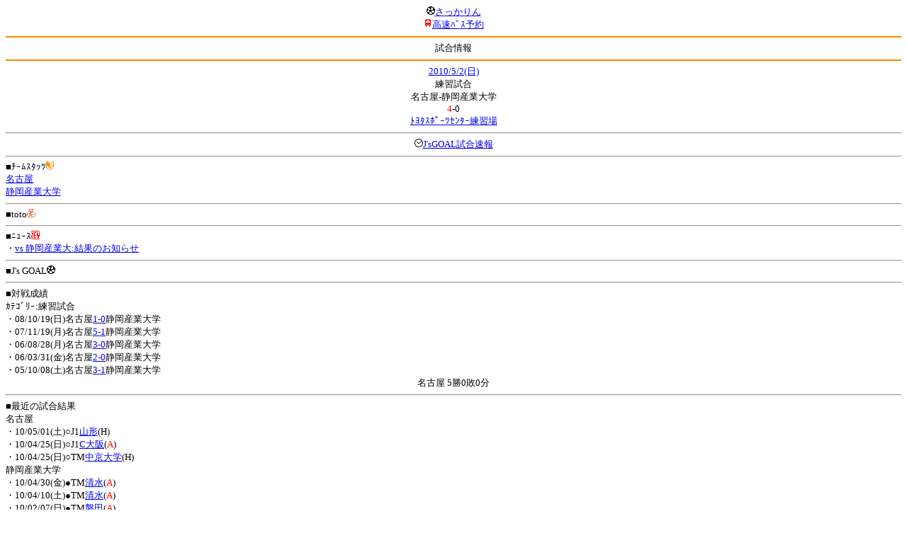

--- FILE ---
content_type: text/html; charset=Shift_JIS
request_url: http://soccer.phew.homeip.net/mb/match/info.php?mid=14525&cteam=%C8%D8%C5%C4&cstation=&csid=
body_size: 11583
content:
<html>
<!--match/info.php-->
<head>
<meta http-equiv="Content-Type" content="text/html; charset=Shift_JIS" />
<meta name="description" content="Jﾘｰｸﾞとｻｯｶｰ日本代表の総合情報ｻｲﾄ" />
<meta name="keywords" content="ｻｯｶｰ日本代表 Jﾘｰｸﾞ 試合 結果 toto ﾆｭｰｽ 選手名鑑 天気 路線検索 競技場 ｽﾀｼﾞｱﾑ ｱｸｾｽ 地図 2ちゃんねる ﾁｹｯﾄ 故障者 移籍" /><title>試合情報</title></head>
<body><font size="-1">
<a id="top" name="top"></a><center><img src="/mb/img/emoji/25.gif" width="12" height="12" border="0" /><a href="/mb/?cteam=%C8%D8%C5%C4&cstation=&csid="><font color="blue">さっかりん</font></a><br /><img src="/mb/img/emoji/35.gif" width="12" height="12" border="0" /><a href="http://hb.afl.rakuten.co.jp/hsc/0a11d60c.1fd591c3.0a11d58c.3b6a1b97/">高速ﾊﾞｽ予約</a><hr color="#ff8800" />試合情報<hr color="#ff8800" /></center><center>
<a href="../schedule/daily/index.php?type=match&date=2010-05-02&cteam=%C8%D8%C5%C4&cstation=&csid=">2010/5/2(日)</a><br />
練習試合<br />
名古屋-静岡産業大学<br />
<font color="red">4</font>-0<br />
<a href="../stadium/info.php?id=61&cteam=%C8%D8%C5%C4&cstation=&csid=">ﾄﾖﾀｽﾎﾟｰﾂｾﾝﾀｰ練習場</a><hr />
<img src="/mb/img/emoji/176.gif" width="12" height="12" border="0" /><a href="http://www.google.co.jp/gwt/n?_gwt_noimg=1&mrestrict=chtml&u=http%3A%2F%2Fwww.jsgoal.jp%2Fscore%2Fscore_all.html">J&apos;sGOAL試合速報</a>
<hr />
</center>
■ﾁｰﾑｽﾀｯﾂ<img src="/mb/img/emoji/70.gif" width="12" height="12" border="0" /><br />
<a href="time/index.php?mid=14525&team=%CC%BE%B8%C5%B2%B0&cteam=%C8%D8%C5%C4&cstation=&csid=">名古屋</a><br /><a href="time/index.php?mid=14525&team=%C0%C5%B2%AC%BB%BA%B6%C8%C2%E7%B3%D8&cteam=%C8%D8%C5%C4&cstation=&csid=">静岡産業大学</a><br /><hr />
■toto<img src="/mb/img/emoji/186.gif" width="12" height="12" border="0" /><br />
<hr />
■ﾆｭｰｽ<img src="/mb/img/emoji/120.gif" width="12" height="12" border="0" /><br />
・<a href="http://www.google.co.jp/gwt/n?_gwt_noimg=1&mrestrict=chtml&u=http%3A%2F%2Fnagoya-grampus.jp%2Finformation%2Fpracticegame%2F2010%2F0502vs-69.php">vs 静岡産業大:結果のお知らせ</a><br /><hr />
■J&apos;s GOAL<img src="/mb/img/emoji/25.gif" width="12" height="12" border="0" /><br />
<hr />
■対戦成績<br />
ｶﾃｺﾞﾘｰ:練習試合<br />・08/10/19(日)名古屋<a href="info.php?mid=10649&cteam=%C8%D8%C5%C4&cstation=&csid=">1-0</a>静岡産業大学<br />・07/11/19(月)名古屋<a href="info.php?mid=8679&cteam=%C8%D8%C5%C4&cstation=&csid=">5-1</a>静岡産業大学<br />・06/08/28(月)名古屋<a href="info.php?mid=6317&cteam=%C8%D8%C5%C4&cstation=&csid=">3-0</a>静岡産業大学<br />・06/03/31(金)名古屋<a href="info.php?mid=5809&cteam=%C8%D8%C5%C4&cstation=&csid=">2-0</a>静岡産業大学<br />・05/10/08(土)名古屋<a href="info.php?mid=4471&cteam=%C8%D8%C5%C4&cstation=&csid=">3-1</a>静岡産業大学<br /><center>名古屋 5勝0敗0分</center><hr />
■最近の試合結果<br />
名古屋<br />
・10/05/01(土)○J1<a href="/mb/match/info.php?mid=13465&cteam=%C8%D8%C5%C4&cstation=&csid=">山形</a>(H)<br />・10/04/25(日)○J1<a href="/mb/match/info.php?mid=13462&cteam=%C8%D8%C5%C4&cstation=&csid=">C大阪</a>(<font color="red">A</font>)<br />・10/04/25(日)○TM<a href="/mb/match/info.php?mid=14410&cteam=%C8%D8%C5%C4&cstation=&csid=">中京大学</a>(H)<br />静岡産業大学<br />
・10/04/30(金)●TM<a href="/mb/match/info.php?mid=14514&cteam=%C8%D8%C5%C4&cstation=&csid=">清水</a>(<font color="red">A</font>)<br />・10/04/10(土)●TM<a href="/mb/match/info.php?mid=14458&cteam=%C8%D8%C5%C4&cstation=&csid=">清水</a>(<font color="red">A</font>)<br />・10/02/07(日)●TM<a href="/mb/match/info.php?mid=13318&cteam=%C8%D8%C5%C4&cstation=&csid=">磐田</a>(<font color="red">A</font>)<br /><hr />
・前の試合<img src="/mb/img/emoji/117.gif" width="12" height="12" border="0" /><br />
　┣<a href="rd.php?mode=back&mid=14525&team=%CC%BE%B8%C5%B2%B0&cteam=%C8%D8%C5%C4&cstation=&csid=">名古屋</a><br />
　┗<a href="rd.php?mode=back&mid=14525&team=%C0%C5%B2%AC%BB%BA%B6%C8%C2%E7%B3%D8&cteam=%C8%D8%C5%C4&cstation=&csid=">静岡産業大学</a><br />
・次の試合<img src="/mb/img/emoji/173.gif" width="12" height="12" border="0" /><br />
　┣<a href="rd.php?mode=forward&mid=14525&team=%CC%BE%B8%C5%B2%B0&cteam=%C8%D8%C5%C4&cstation=&csid=">名古屋</a><br />
　┗<a href="rd.php?mode=forward&mid=14525&team=%C0%C5%B2%AC%BB%BA%B6%C8%C2%E7%B3%D8&cteam=%C8%D8%C5%C4&cstation=&csid=">静岡産業大学</a><br />
<hr />
■天気<img src="/mb/img/emoji/1.gif" width="12" height="12" border="0" /><br />
・<a href="http://weather.mobile.yahoo.co.jp/forecast/days?k=&area=5110">愛知県の天気</a><hr />
■最寄り駅<img src="/mb/img/emoji/30.gif" width="12" height="12" border="0" /><br />
・三好ヶ丘駅<br />　┣<a href="https://transit.yahoo.co.jp/search/result?from=&to=%E4%B8%89%E5%A5%BD%E3%83%B6%E4%B8%98&y=2010&m=05&d=02&hh=10&m1=0&m2=0&type=4">路線検索</a><br />　┣<a href="https://transit.yahoo.co.jp/search/result?from=%E4%B8%89%E5%A5%BD%E3%83%B6%E4%B8%98&to=&y=2010&m=05&d=02&hh=&m1=&m2=&type=4">復路検索</a><br />　┗<a href="http://map.mobile.yahoo.co.jp/msearch?p=%8EO%8DD%83%96%8Bu%89w&r=0&k=">地図</a><br /><hr />
■ﾃﾚﾋﾞ<img src="/mb/img/emoji/77.gif" width="12" height="12" border="0" /><br />
<hr />
■ﾗｼﾞｵ<img src="/mb/img/emoji/146.gif" width="12" height="12" border="0" /><br />
<hr />
■ﾁｹｯﾄ<img src="/mb/img/emoji/65.gif" width="12" height="12" border="0" /><br />
<hr />
■検索<img src="/mb/img/emoji/119.gif" width="12" height="12" border="0" /><br />
・選手<img src="/mb/img/emoji/140.gif" width="12" height="12" border="0" /><br />
　┣<a href="../team/index.php?team=%CC%BE%B8%C5%B2%B0&cteam=%C8%D8%C5%C4&cstation=&csid=">名古屋</a><br />
　┗<a href="../team/index.php?team=%C0%C5%B2%AC%BB%BA%B6%C8%C2%E7%B3%D8&cteam=%C8%D8%C5%C4&cstation=&csid=">静岡産業大学</a><br />
・ﾌﾟﾚｽﾘﾘｰｽ<img src="/mb/img/emoji/76.gif" width="12" height="12" border="0" /><br />
　┣<a href="../official/index.php?team=%CC%BE%B8%C5%B2%B0&cteam=%C8%D8%C5%C4&cstation=&csid=">名古屋</a><br />
　┗<a href="../official/index.php?team=%C0%C5%B2%AC%BB%BA%B6%C8%C2%E7%B3%D8&cteam=%C8%D8%C5%C4&cstation=&csid=">静岡産業大学</a><br />
・ﾆｭｰｽ<img src="/mb/img/emoji/120.gif" width="12" height="12" border="0" /><br />
　┣<a href="../news/index.php?team=%CC%BE%B8%C5%B2%B0&cteam=%C8%D8%C5%C4&cstation=&csid=">名古屋</a><br />
　┗<a href="../news/index.php?team=%C0%C5%B2%AC%BB%BA%B6%C8%C2%E7%B3%D8&cteam=%C8%D8%C5%C4&cstation=&csid=">静岡産業大学</a><br />
・Blog<img src="/mb/img/emoji/190.gif" width="12" height="12" border="0" /><br />
　┣<a href="../blog/index.php?team=%CC%BE%B8%C5%B2%B0&cteam=%C8%D8%C5%C4&cstation=&csid=">名古屋</a><br />
　┗<a href="../blog/index.php?team=%C0%C5%B2%AC%BB%BA%B6%C8%C2%E7%B3%D8&cteam=%C8%D8%C5%C4&cstation=&csid=">静岡産業大学</a><br />
・故障者<img src="/mb/img/emoji/41.gif" width="12" height="12" border="0" /><br />
　┣<a href="../news/index.php?type=injury&team=%CC%BE%B8%C5%B2%B0&cteam=%C8%D8%C5%C4&cstation=&csid=">名古屋</a><br />
　┗<a href="../news/index.php?type=injury&team=%C0%C5%B2%AC%BB%BA%B6%C8%C2%E7%B3%D8&cteam=%C8%D8%C5%C4&cstation=&csid=">静岡産業大学</a><br />
・移籍<img src="/mb/img/emoji/225.gif" width="12" height="12" border="0" /><br />
　┣<a href="../news/index.php?type=transfer&team=%CC%BE%B8%C5%B2%B0&cteam=%C8%D8%C5%C4&cstation=&csid=">名古屋</a><br />
　┗<a href="../news/index.php?type=transfer&team=%C0%C5%B2%AC%BB%BA%B6%C8%C2%E7%B3%D8&cteam=%C8%D8%C5%C4&cstation=&csid=">静岡産業大学</a><br />
<hr />
■2ちゃんねる<img src="/mb/img/emoji/51.gif" width="12" height="12" border="0" /><br />
・国内ｻｯｶｰ板<br />
　┣<a href="../bbs/index.php?type=soccer&team=%CC%BE%B8%C5%B2%B0&cteam=%C8%D8%C5%C4&cstation=&csid=">名古屋</a><br />
　┗<a href="../bbs/index.php?type=soccer&team=%C0%C5%B2%AC%BB%BA%B6%C8%C2%E7%B3%D8&cteam=%C8%D8%C5%C4&cstation=&csid=">静岡産業大学</a><br />
・ｻｯｶｰch<br />
　┣<a href="../bbs/index.php?type=livefoot&team=%CC%BE%B8%C5%B2%B0&cteam=%C8%D8%C5%C4&cstation=&csid=">名古屋</a><br />
　┗<a href="../bbs/index.php?type=livefoot&team=%C0%C5%B2%AC%BB%BA%B6%C8%C2%E7%B3%D8&cteam=%C8%D8%C5%C4&cstation=&csid=">静岡産業大学</a><br />
・芸ｽﾎﾟ+<br />
　┣<a href="../bbs/index.php?type=mnewsplus&team=%CC%BE%B8%C5%B2%B0&cteam=%C8%D8%C5%C4&cstation=&csid=">名古屋</a><br />
　┗<a href="../bbs/index.php?type=mnewsplus&team=%C0%C5%B2%AC%BB%BA%B6%C8%C2%E7%B3%D8&cteam=%C8%D8%C5%C4&cstation=&csid=">静岡産業大学</a><br />
<hr />
■ﾁｹｯﾄ<img src="/mb/img/emoji/65.gif" width="12" height="12" border="0" /><br />
・<a href="http://mc.pia.jp/(_xproxy2_)/t/?_xpxi=IA0AwV...">ﾁｹｯﾄぴあ</a><br />
・<a href="http://eplus.jp/">ｲｰﾌﾟﾗｽ</a><br />
<hr />
■ｽｹｼﾞｭｰﾙ<br />
・<a href="/match/vcs.php?id_14525=on&encode=sjis">携帯に登録</a><img src="/mb/img/emoji/105.gif" width="12" height="12" border="0" /><br />
・<a href="/mb/schedule/daily/index.php?type=match&date=2010-05-02&cteam=%C8%D8%C5%C4&cstation=&csid=">当日の試合一覧</a><img src="/mb/img/emoji/70.gif" width="12" height="12" border="0" /><br />
<!--・<a href="http://twitter.com/home?status=5%2F2%28%E6%97%A5%2912%3A00%20%E7%B7%B4%E7%BF%92%E8%A9%A6%E5%90%88%20%20%E5%90%8D%E5%8F%A4%E5%B1%8B%20-%20%E9%9D%99%E5%B2%A1%E7%94%A3%E6%A5%AD%E5%A4%A7%E5%AD%A6%20http%3A%2F%2Fsoccer.phew.homeip.net%2Fmatch%2Finfo_rd.php%3Fmid%3D14525">この試合をTwitterでつぶやく</a>-->
<p></p>
<a id="menu" name="menu"></a><hr color="#ff8800" /><img src="/mb/img/emoji/125.gif" width="12" height="12" border="0" /><a href="/mb/official/index.php?team=&cteam=%C8%D8%C5%C4&cstation=&csid=" accesskey="1"><font color="blue">ﾌﾟﾚｽﾘﾘｰｽ<img src="/mb/img/emoji/76.gif" width="12" height="12" border="0" /></font></a><br /><img src="/mb/img/emoji/126.gif" width="12" height="12" border="0" /><a href="/mb/news/index.php?team=&cteam=%C8%D8%C5%C4&cstation=&csid=" accesskey="2"><font color="blue">ﾆｭｰｽ<img src="/mb/img/emoji/120.gif" width="12" height="12" border="0" /></font></a><br /><img src="/mb/img/emoji/127.gif" width="12" height="12" border="0" /><a href="/mb/blog/index.php?team=&cteam=%C8%D8%C5%C4&cstation=&csid=" accesskey="3"><font color="blue">Blog<img src="/mb/img/emoji/190.gif" width="12" height="12" border="0" /></font></a><br /><img src="/mb/img/emoji/128.gif" width="12" height="12" border="0" /><a href="/mb/twitter/index.php?team=&cteam=%C8%D8%C5%C4&cstation=&csid=" accesskey="4"><font color="blue">Twitter<img src="/mb/img/emoji/244.gif" width="12" height="12" border="0" /></font></a><br /><img src="/mb/img/emoji/129.gif" width="12" height="12" border="0" /><a href="/mb/schedule/daily/index.php?type=match&team=&cteam=%C8%D8%C5%C4&cstation=&csid=" accesskey="5"><font color="blue">試合<img src="/mb/img/emoji/25.gif" width="12" height="12" border="0" /></font></a><br /><img src="/mb/img/emoji/130.gif" width="12" height="12" border="0" /><a href="/mb/schedule/daily/index.php?type=tv&team=&cteam=%C8%D8%C5%C4&cstation=&csid=" accesskey="6"><font color="blue">ﾃﾚﾋﾞ<img src="/mb/img/emoji/77.gif" width="12" height="12" border="0" /></font></a><br /><img src="/mb/img/emoji/131.gif" width="12" height="12" border="0" /><a href="/mb/team/index.php?team=&cteam=%C8%D8%C5%C4&cstation=&csid=" accesskey="7"><font color="blue">選手<img src="/mb/img/emoji/140.gif" width="12" height="12" border="0" /></font></a><br /><img src="/mb/img/emoji/132.gif" width="12" height="12" border="0" /><a href="#menu" accesskey="8"><font color="blue">ﾒﾆｭｰ</font></a><br /><img src="/mb/img/emoji/134.gif" width="12" height="12" border="0" /><a href="#top" accesskey="0"><font color="blue">ﾄｯﾌﾟ</font></a><br /><center><p><a href="/mb/?cteam=%C8%D8%C5%C4&cstation=&csid="><img src="/mb/img/emoji/214.gif" width="12" height="12" border="0" />さっかりんﾓﾊﾞｲﾙ</a></p></center></font></body></html>
